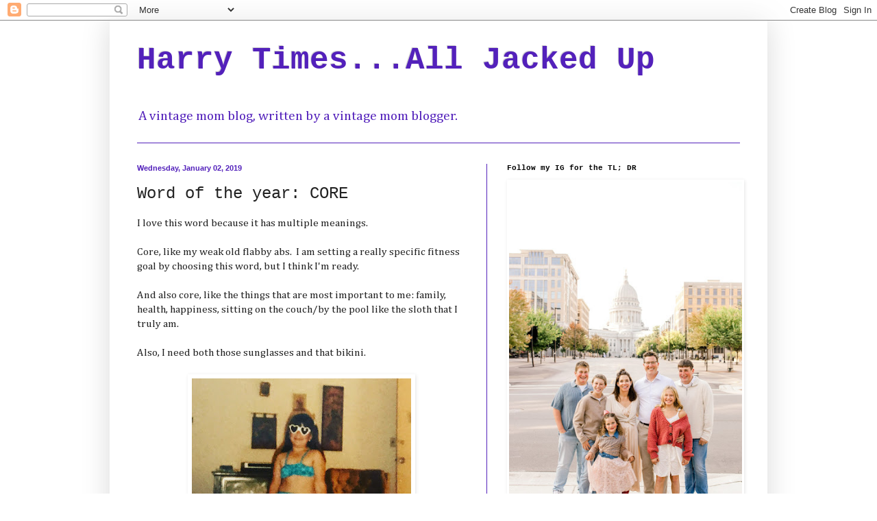

--- FILE ---
content_type: text/html; charset=UTF-8
request_url: https://www.harrytimes.com/b/stats?style=BLACK_TRANSPARENT&timeRange=LAST_WEEK&token=APq4FmChv7WlcuvrlxyZXOGLQC78cAxYuEFeudgAkpo7MVAuAcCMLard9gC6S6LrGT-L7PTayzOI4veJOHS-RsfMb2Bxi7TrMA
body_size: 47
content:
{"total":18954,"sparklineOptions":{"backgroundColor":{"fillOpacity":0.1,"fill":"#000000"},"series":[{"areaOpacity":0.3,"color":"#202020"}]},"sparklineData":[[0,47],[1,59],[2,51],[3,47],[4,57],[5,56],[6,60],[7,68],[8,58],[9,50],[10,38],[11,67],[12,45],[13,48],[14,60],[15,72],[16,100],[17,96],[18,97],[19,92],[20,94],[21,76],[22,83],[23,94],[24,90],[25,64],[26,58],[27,67],[28,95],[29,31]],"nextTickMs":50704}

--- FILE ---
content_type: text/html; charset=utf-8
request_url: https://www.google.com/recaptcha/api2/aframe
body_size: 268
content:
<!DOCTYPE HTML><html><head><meta http-equiv="content-type" content="text/html; charset=UTF-8"></head><body><script nonce="z_ahaks7Z3MM3V3S6V55gA">/** Anti-fraud and anti-abuse applications only. See google.com/recaptcha */ try{var clients={'sodar':'https://pagead2.googlesyndication.com/pagead/sodar?'};window.addEventListener("message",function(a){try{if(a.source===window.parent){var b=JSON.parse(a.data);var c=clients[b['id']];if(c){var d=document.createElement('img');d.src=c+b['params']+'&rc='+(localStorage.getItem("rc::a")?sessionStorage.getItem("rc::b"):"");window.document.body.appendChild(d);sessionStorage.setItem("rc::e",parseInt(sessionStorage.getItem("rc::e")||0)+1);localStorage.setItem("rc::h",'1768904180450');}}}catch(b){}});window.parent.postMessage("_grecaptcha_ready", "*");}catch(b){}</script></body></html>